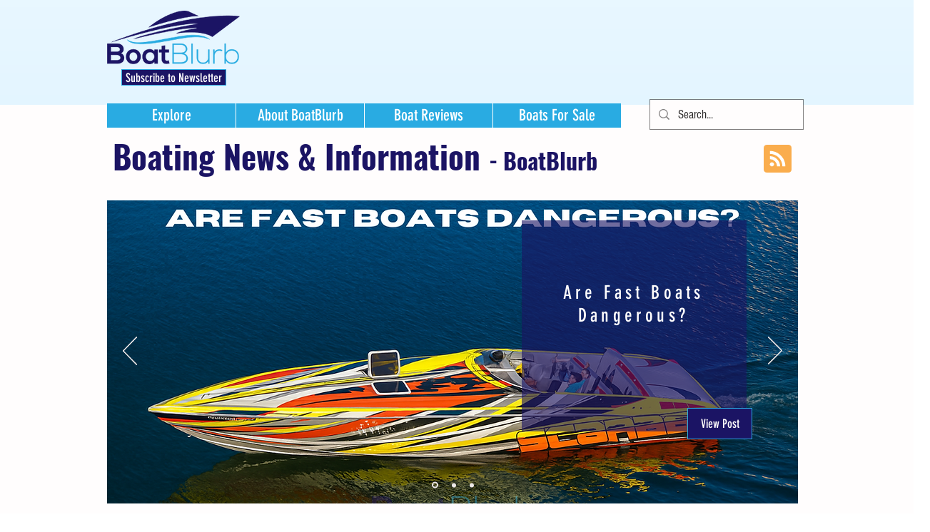

--- FILE ---
content_type: text/html; charset=utf-8
request_url: https://www.google.com/recaptcha/api2/aframe
body_size: 267
content:
<!DOCTYPE HTML><html><head><meta http-equiv="content-type" content="text/html; charset=UTF-8"></head><body><script nonce="mVSdmJ2E3bv3lKeMZVtLOA">/** Anti-fraud and anti-abuse applications only. See google.com/recaptcha */ try{var clients={'sodar':'https://pagead2.googlesyndication.com/pagead/sodar?'};window.addEventListener("message",function(a){try{if(a.source===window.parent){var b=JSON.parse(a.data);var c=clients[b['id']];if(c){var d=document.createElement('img');d.src=c+b['params']+'&rc='+(localStorage.getItem("rc::a")?sessionStorage.getItem("rc::b"):"");window.document.body.appendChild(d);sessionStorage.setItem("rc::e",parseInt(sessionStorage.getItem("rc::e")||0)+1);localStorage.setItem("rc::h",'1769817301695');}}}catch(b){}});window.parent.postMessage("_grecaptcha_ready", "*");}catch(b){}</script></body></html>